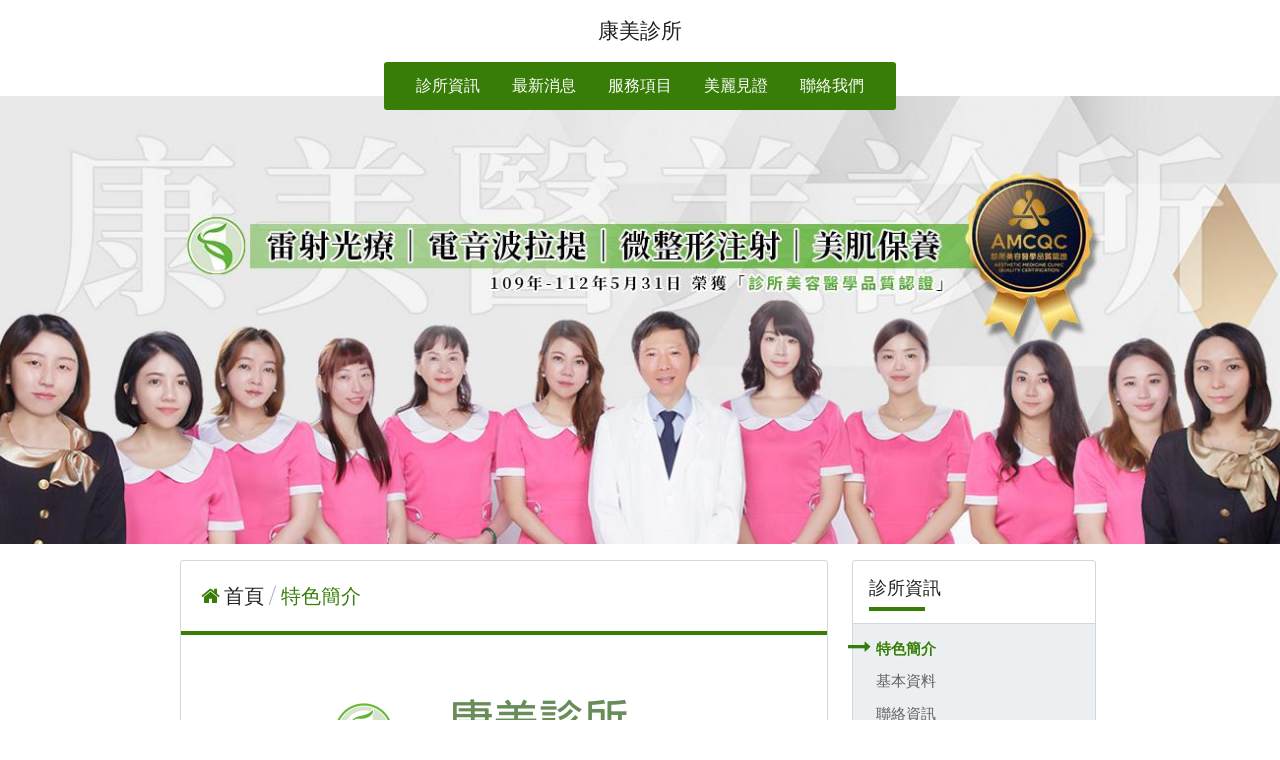

--- FILE ---
content_type: text/html
request_url: https://www.kmay.com.tw/info.html
body_size: 32314
content:
<!DOCTYPE html PUBLIC "-//W3C//DTD XHTML 1.0 Transitional//EN" "https://www.w3.org/TR/xhtml1/DTD/xhtml1-transitional.dtd" >
<html xmlns="https://www.w3.org/1999/xhtml" xml:lang="zh-TW" lang="zh-TW"   xmlns:v="https://schema.org/#">
<head>
<script>
if(window.location.protocol=="http:"){
    var current_url=window.location.href;
    var new_url=current_url.replace(/(http:)/,"https:");
    window.location=new_url;}
</script>
<meta http-equiv="Content-Type" content="text/html; charset=UTF-8" />
<meta name="copyright" content="康美診所" />
<meta name="referrer" content="origin" />
<meta http-equiv="pragma" content="public, max-age=600" />
<meta http-equiv="expires" content="600" />
<meta http-equiv="cache-control" content="public, max-age=600" />
<meta name="viewport" content="width=device-width, initial-scale=1.0, maximum-scale=3" />
<title>【康美診所】基隆醫美診所｜雷射光療｜微整型注射｜美肌保養</title> 
<meta name="google-site-verification" content="ECxR_4HWVJjSwAQa9VBLbD1fNyb24C3SI1ZmJDMmd1g"/>
<link rel="canonical" href="https://www.kmay.com.tw/info.html" />
<meta name="keywords" content="皮秒雷射,玻尿酸,肉毒,神力拉提,鳳凰電波,善纖達,雷射除毛" />
<meta name="description" content="基隆在地醫美診所，服務項目擁有雷射光療(淨膚、皮秒、除毛)、微整型注射(玻尿酸、肉毒、洢蓮絲、線雕)、電音波拉提(鳳凰電波、美國音波)、美肌保養(做臉青春痘調理、杏仁酸、胜肽酸)、瘦身雕塑(善纖達、S曲線體雕)等美容體美項目，幫助您調理呵護每吋肌膚。" />
<meta name="generator" content="智邦輕鬆架站-1002-1教育學習 - 快樂學習版面-(v6)-2025/05/23 17:11" />
<meta property="og:title" content="康美醫美診所"/>
<meta property="og:type" content="website"/> 
    <meta property="og:image" content="https://www.kmay.com.tw/editor_images/3d8121e38666a0f0de436db699d8b854.jpg"/>
    <meta property="og:image" content="https://www.kmay.com.tw/editor_images/41d4a541fed89ee950aafefe1467b072.jpg"/>
    <meta property="og:image" content="https://www.kmay.com.tw/editor_images/a99610417166b053a3ae6cbde0978d64.jpg"/>
    <meta property="og:image" content="https://www.kmay.com.tw/editor_images/67fa22fdda69306291f90479fdaed5f8.jpg"/>
    <meta property="og:image" content="https://www.kmay.com.tw/editor_images/df378c4aba5c3f48e59615db5083e844.jpg"/>
    <meta property="og:description" content="康美診所給您 全方位健康人生！美麗風采康美醫療團隊自民國九十年成立自今，始終秉持誠心、貼心與安心的服務品質，從服務人員的親切問候開始，在進行專屬療程的每項細節時，您都能深刻感受到對您的重視、寵愛與呵護。醫師團隊期望追求健康、自然、內外兼修，達到天然純淨無負擔的有機新美學，致力於美容醫學抗老醫學與自然醫學不遺餘力。本診所之醫學美容課程均結合中西醫學、芳香療法與自然醫學、順勢療法之精髓，讓您接受療程時"/> 
<meta property="og:url" content="https://www.kmay.com.tw/info.html"/>
<meta property="og:site_name" content="康美診所"/>	 
<link rel="alternate" type="application/rss+xml" title="商品介紹 (RSS 2.0)" href="products.xml" />
<link rel="icon" type="image/png" href="images/favicon_1654158014.png" />
<link rel="shortcut icon" type="image/png" href="images/favicon_1654158014.png" />
<link rel="apple-touch-icon" href="images/favicon_1654158014.png">
<link rel="apple-touch-icon-precomposed" href="images/favicon_1654158014.png">
<link rel="alternate" type="application/rss+xml" title="最新消息 (RSS 2.0)" href="hots.xml" />
<link type="text/css" href="skin/jquery-ui/jquery-ui-1.10.0.custom.min.css" rel="stylesheet" />
<script type="text/javascript" src="https://cdnjs.cloudflare.com/ajax/libs/jquery/1.9.0/jquery.min.js"></script>
<script type="text/javascript" src="https://cdnjs.cloudflare.com/ajax/libs/jqueryui/1.10.0/jquery-ui.min.js"></script>
<script type="text/javascript" src="https://cdnjs.cloudflare.com/ajax/libs/jquery.cycle2/2.1.6/jquery.cycle2.min.js"></script>
<script type="text/javascript" src="https://cdnjs.cloudflare.com/ajax/libs/jquery.lazyload/1.9.1/jquery.lazyload.min.js"></script>
	<link rel="stylesheet" type="text/css" rev="stylesheet" media="all" href="skin/layout.css?ver=1747991477" /> 
	<link rel="stylesheet" type="text/css" rev="stylesheet" media="all" href="skin/option.css" />  
<link rel="stylesheet" type="text/css" rev="stylesheet" media="all" href="skin/revise.css?ver=1747991477" />
<script language="javascript"> 
var org_href = "//www.kmay.com.tw/";
var mob_href = "//www.kmay.com.tw/yellowpageMobile/"; 
var alert_mob = "全新推出手機版網頁，請在您的手機瀏覽器中，\n輸入以下網址：\n";  
var use_redirect = "N"; 
var lock_mouse = "N";  
var referer = document.referrer;
var ref_mob = false;
if(referer) var parts = referer.split('://')[1].split('/');
if(parts && parts[0]=='m.kmay.com.tw') {
  ref_mob = true;
}
</script> 
<script type="text/javascript"  src="scripts/page.js" ></script>
<!-- product-list page -->
<script language="javascript">
function loadScript( url, callback ){
	var script = document.createElement( "script" );
	script.type = "text/javascript";
	if(script.readyState) {  //IE
		script.onreadystatechange = function() {
			if ( script.readyState === "loaded" || script.readyState === "complete" ) {
				script.onreadystatechange = null;
				callback();
			}
		};
	}
	else{//Others
		script.onload = function() {
			callback();
		};
	}
	script.src = url;
	document.getElementsByTagName( "head" )[0].appendChild( script );
}
var lazymax=6;
$(document).ready(function() {
    if(typeof $("#pbox img").lazyload === "function"){
    $("#pbox img").lazyload({       effect : "fadeIn" });
    for(i=0;i<=lazymax;i++){
        $("#pbox img").eq(i).trigger("appear");
    }
    }
});
var w = 0;
</script> 
<style> html, body { background: #ffffff none repeat scroll 0 0 }</style>
<script src=
"https://toolkit.url.com.tw/widget/widget.php?u=YrKD2hEYac53PL5OUSJYExVRrax5zDlEXqBrb2SaO6v%2FGH646BenBFtIMMwOATlgB4r%2B%2BpkiIr%2Bm%2FKz9Gi3yOQ%3D%3D"
type="text/javascript">
</script>
</head> 
<body onload="init();"	data-spy="scroll" data-target=".bs-docs-sidebar" class="ins" >
<div itemscope itemtype="https://schema.org/WebSite">
    <meta itemprop="url" content="https://www.kmay.com.tw/info.html"/>
    <meta itemprop="name" content="康美診所"/>
    <meta itemprop="alternateName" content="【康美診所】基隆醫美診所｜雷射光療｜微整型注射｜美肌保養"/>
</div>
<!--Breadcrumblist start--><div vocab="http://schema.org/" typeof="BreadcrumbList" style="display:none;"><div property="itemListElement" typeof="ListItem"><div property="item" typeof="WebPage" href="https://www.kmay.com.tw/index.html"><span property="name">首頁</span></div><span property="position">1</span></div><div property="itemListElement" typeof="ListItem"><span property="name">公司介紹</span><span property="position">2</span></div></div><!--Breadcrumblist end-->
    <div vocab="http://schema.org/" typeof="WebSite" style="display:none;">
        <span property="url">https://www.kmay.com.tw/</span>
        <span property="name">康美診所</span>
    </div>
<!--[if lte IE 8]><script src="assets/js/ie/html5shiv.js"></script><![endif]-->
<link rel="stylesheet" href="skin/css/slider.css" />
<link rel="stylesheet" href="skin/css/selectric.css" />
<!--[if lte IE 8]><link rel="stylesheet" href="skin/css/ie8.css" /><![endif]-->
<div class="bodyWrp">
    <!-- Header -->
    <header class="headWrp"> 
        <div class="head">
            <!--live_icon-->
            <a href="custom_cg46334.html">
                <div class="live__icon" style="display: none;">
                    <img src="images/live_icon.png">
                </div>
            </a>
            <!-- Logo -->
            <div class="logo"> 
            <a class="alogo" href="index.html" title="康美診所"  rel="v:url" property="v:title">
          康美診所 
            </a> 
            </div>
            <!-- Nav -->
            <nav id="mainMenu">
            <ul >
                                    <li class="sub-menu">
                <a class="menuA" href="info.html" title="診所資訊">診所資訊<b class="caret"></b></a>
                <ul class="dmSubmenu">
                <li><a class="menu_sb_c" href="info.html">特色簡介</a></li>
                <li><a class="menu_sb_c" href="info_basic.html">基本資料</a></li>
                <li><a class="menu_sb_c" href="contact.html">聯絡資訊</a></li>
                </ul>
            </li>
                                                <li  class="sub-menu">
                <a class="menuA" href="hot.html" title="最新消息">最新消息<b class="caret"></b></a>
                                <ul class="dmSubmenu">
                                            <li><a class="menu_sb_c" href="hot_cg104760.html">
                        最新消息
                        </a></li>
                                            <li><a class="menu_sb_c" href="hot_cg104759.html">
                        熱門療程
                        </a></li>
                                            <li><a class="menu_sb_c" href="hot_cg104933.html">
                        醫療新知
                        </a></li>
                </ul>
                            </li>
                                                <li class="sub-menu">
                <a class="menuA" href="product.html" title="服務項目">服務項目<b class="caret"></b></a>
                                <ul class="dmSubmenu">
                                <li><a class="menu_sb_c" href="product_cg376332.html">
                雷射/皮秒</a></li> 
                                <li><a class="menu_sb_c" href="product_cg376335.html">
                微整型注射</a></li> 
                                <li><a class="menu_sb_c" href="product_cg376333.html">
                鳳凰電波/音波拉皮</a></li> 
                                <li><a class="menu_sb_c" href="product_cg376336.html">
                瘦身雕塑/善纎達</a></li> 
                                <li><a class="menu_sb_c" href="product_cg376334.html">
                美肌保養</a></li> 
                                <li><a class="menu_sb_c" href="product_cg376338.html">
                建議價格表</a></li> 
                                </ul>
                            </li>
                                                <li class="sub-menu">
                <a class="menuA" href="custom.html" title="美麗見證">美麗見證<b class="caret"></b></a>
                <ul class="dmSubmenu">
                                                        <li><a class="menu_sb_c" href="custom_cg46334.html">雷射光療</a></li> 
                                                                            <li><a class="menu_sb_c" href="custom_cg46471.html">微整型注射</a></li> 
                                                                            <li><a class="menu_sb_c" href="custom_cg46472.html">電音波拉提</a></li> 
                                                                            <li><a class="menu_sb_c" href="custom_cg46510.html">瘦身雕塑</a></li> 
                                                                            <li><a class="menu_sb_c" href="custom_cg46474.html">線雕拉提</a></li> 
                                                                            <li><a class="menu_sb_c" href="custom_cg46473.html">飛針</a></li> 
                                                    </ul>
            </li>
                                                            <li><a class="menuA" href="bbs.html" title="聯絡我們">聯絡我們</a></li>
                        </ul>
        </nav>
            <nav id="mob_memu" style="display:none;">
            <ul >
                                <li class="sub-menu">
                    <a class="menuA" href="info.html" title="診所資訊">診所資訊<b class="caret"></b></a>
                    <ul class="dmSubmenu">
                    <li><a class="menu_sb_c" href="info.html">特色簡介</a></li>
                    <li><a class="menu_sb_c" href="info_basic.html">基本資料</a></li>
                    <li><a class="menu_sb_c" href="contact.html">聯絡資訊</a></li>
                    </ul>
                </li>
                                                                <li class="sub-menu" >
                    <a class="menuA" href="hot.html" title="最新消息">最新消息<b class="caret"></b></a>
                                        <ul class="dmSubmenu">
                        <li><a class="menu_sb_c" href="hot_cg104760.html">最新消息</a></li>
                        <li><a class="menu_sb_c" href="hot_cg104759.html">熱門療程</a></li>
                        <li><a class="menu_sb_c" href="hot_cg104933.html">醫療新知</a></li>
                    </ul>
                                    </li>
                                                                <li class="sub-menu">
                    <a class="menuA" href="product.html" title="服務項目">服務項目<b class="caret"></b></a>
                                        <ul class="dmSubmenu">
                                            <li><a class="menu_sb_c" href="product_cg376332.html">
                        雷射/皮秒</a></li> 
                                            <li><a class="menu_sb_c" href="product_cg376335.html">
                        微整型注射</a></li> 
                                            <li><a class="menu_sb_c" href="product_cg376333.html">
                        鳳凰電波/音波拉皮</a></li> 
                                            <li><a class="menu_sb_c" href="product_cg376336.html">
                        瘦身雕塑/善纎達</a></li> 
                                            <li><a class="menu_sb_c" href="product_cg376334.html">
                        美肌保養</a></li> 
                                            <li><a class="menu_sb_c" href="product_cg376338.html">
                        建議價格表</a></li> 
                                        </ul>
                                    </li>
                                                                <li class="sub-menu">
                    <a class="menuA" href="custom.html" title="美麗見證">美麗見證<b class="caret"></b></a>
                    <ul class="dmSubmenu">
                                            <li><a class="menu_sb_c" href="custom_cg46334.html">
                        雷射光療</a></li>
                                            <li><a class="menu_sb_c" href="custom_cg46471.html">
                        微整型注射</a></li>
                                            <li><a class="menu_sb_c" href="custom_cg46472.html">
                        電音波拉提</a></li>
                                            <li><a class="menu_sb_c" href="custom_cg46510.html">
                        瘦身雕塑</a></li>
                                            <li><a class="menu_sb_c" href="custom_cg46474.html">
                        線雕拉提</a></li>
                                            <li><a class="menu_sb_c" href="custom_cg46473.html">
                        飛針</a></li>
                                        </ul>
                </li>
                                                                                <li><a class="menuA" href="bbs.html" title="聯絡我們">聯絡我們</a></li>
                                            </ul>
        </nav>
                <!-- menu javascript (不能換位置)  -->
            <div class="menu">
<script type="text/javascript" src="scripts/data.js"></script>
<script language="javascript">var isHorizontal=1;var smOrientation=0;var topDX=0;var topDY=10;</script><script type="text/javascript" src="scripts/dmenu.js"></script>
</div>
  </div>
</header>
        <div id="banner-wrapper" class="bannerWrp" style="background-image:none;z-index:0;" align="center">
        <figure style="width:100%; z-index:0;" data-cycle-slides="div">
                                                        <div style="width:100%"><img src="../images/banner_69698.jpg" style="opacity:1; width:100%;"/></div>
                                                                                    <div style="width:100%"><img src="../images/banner_69697.jpg" style="opacity:0; width:100%; display:none;"/></div>
                                            </figure>
    </div>
<style type="text/css">
    #container #header,#container #idx_header {background: url('../images/banner_69698.jpg')  top center no-repeat ;}
</style>
<script language="javascript">
var banner_effect = '';
var pageBanner = '';
var newHeight = 0;
var imgArr = new Array( // relative paths of images
                    '../images/banner_69698.jpg' 
            ,        '../images/banner_69697.jpg' 
);
    // 輪播程式碼
    banner_effect = "fade";
    pageBanner = "Array";
var preloadArr = new Array();  
/* preload images */
for(var i=0; i < imgArr.length; i++){
    preloadArr[i] = new Image();
    preloadArr[i].src = imgArr[i];
}
$(window).on("load", function(){
    if(banner_effect&&pageBanner){
        $('figure').cycle('resume');
    }
})
if(banner_effect&&pageBanner){
    $figure_imgChildren = ($('body').find('figure img'))['length'];
    if(($('body').find('figure'))['length']!=0 && $figure_imgChildren>0){
        $('body').find('figure img').css({
            'opacity':1,
        }).show();
        if(banner_effect=="flipHorz" || banner_effect=="shuffle"){
            $('figure').cycle({
                fx: banner_effect,
                speed: 3000,
                sync: false,
                paused: true
            });
        }
        else if(banner_effect=="scrollHorz"){
            $('figure').cycle({
                fx: banner_effect,
                speed: 1500,
                sync: true,
                paused: true
            });
        }
        else{
            $('figure').cycle({
                    fx: banner_effect,
                    speed: 780,
                    sync: true,
                    paused: true
            });
        }
    }
    else{                   
        $('body').find('figure img').css({
            'opacity':1,
        }).show();
    }
}
        </script>
    <!-- 輪播程式碼 -->
<script></script>  
<!-- Main -->
<script>
        var org_href="//www.kmay.com.tw/";
var map_has_bak=false;
function chage_googlemap(show){
	if(show){
		$('#gm_bak').attr('src',org_href+"corp_map.png?v=" + (new Date()).getTime()).show();
		$('#gm').hide();
		$('#corp').hide();
		map_has_bak=true;
	}else{
		$('#gm_bak').hide();
		$('#gm').show();
		$('#corp').show();
		map_has_bak=false;
	}
}
var r=0.5;
function setCorpPosition(){
	var width=0;
	var height=0;
	if(map_has_bak){
		width = parseInt($('#gm_bak').width());
		height = parseInt($('#gm_bak').height());
	}else{
		width = parseInt($('#gm').width());
		height = parseInt($('#gm').height());
	}
	img_org_width=470;
	img_org_height=282;
	if(width<img_org_width){
		var position_l = width*(0.46808510638297872340425531914894-(0.0001353125*(img_org_width-width)));
	}else{
		var position_l = width *0.46808510638297872340425531914894;
	}
	if(height<img_org_height){
		var position_t = height*(0.38652482269503546099290780141844-(0.000368*(img_org_height-height)));
	}else{
		var position_t = height*0.38652482269503546099290780141844;
	}
        $('#corp').css('left',position_l);
       	$('#corp').css('top',position_t);
	if(width<470){
	   $('#gm_info').hide();
	   $('#tipx').hide();	
	}else{
	   $('#gm_info').show();
	   $('#tipx').show();
	}
}
$(window).resize(function(){
	setCorpPosition();
});
$(window).load(function(){
        setCorpPosition();
});
</script>
				<div class="contentWrp">
					<div class="content">
							<div class="sideBar">
								<!-- Sidebar -->
<!-- Sidebar -->
<div class="sbmenu"> 
<div class="sideHd">診所資訊</div>
<ul>
<li class="on"><a class="sideA" href="info.html">
特色簡介</a></li>
<li ><a class="sideA" href="info_basic.html">
  基本資料   
</a></li>
<li ><a class="sideA" href="contact.html">
聯絡資訊   
</a></li>
</ul>
<div class="sideFt"></div>
</div>
<div class="others">
<div class="sideHd">others</div> 
<ul>
<li>
<center>
<img src="https://www.kmay.com.tw/ezqrcode_147628.jpg" style="width:120px;height:120px;" alt="">
</center>
<div style="color:#A85;">【隨拍即上】用手機就能掌握資訊！</div>
</li>
</ul>
<div class="sideFt"></div>
</div>
							</div>
							<main class="main">
								<style>
								html .marquee { overflow: hidden; margin: 10px 0; }
								html marquee { max-width: 100%; }
								</style>
								<!-- Content -->
										<div class="mainHd">
											<a class="titleA" href="index.html" title="首頁" >首頁</a>
											<span>
											特色簡介
																						</span>
										</div>
										<div class="mainCt">
											<article>
											<div class="about">
			<p align="center"><img src="images/corpimg.png"  border="0" alt="【康美診所】基隆醫美診所｜雷射光療｜微整型注射｜美肌保養"/></p>		<p><h2 style="font-family:'Open Sans', '-apple-system', 'Helvetica Neue', Helvetica, Arial, 'Lantinghei TC', 'Microsoft JhengHei', sans-serif;font-weight:600;line-height:inherit;color:#d8bdab;margin:0px;font-size:1.7em;padding:0px;font-style:normal;letter-spacing:normal;text-indent:0px;text-transform:none;white-space:normal;word-spacing:0px;background-color:#ffffff;text-align:left;"><strong>康美診所給您 全方位健康人生！美麗風采<br /><br /></strong></h2>
<p style="margin:0px;padding:0px;color:#5c6169;font-family:'Open Sans', '-apple-system', 'Helvetica Neue', Helvetica, Arial, 'Lantinghei TC', 'Microsoft JhengHei', sans-serif;font-size:13px;font-style:normal;font-weight:400;letter-spacing:normal;text-indent:0px;text-transform:none;white-space:normal;word-spacing:0px;background-color:#ffffff;text-align:left;"><span style="box-sizing: border-box; font-size: 16px; font-family: 'LiHei Pro', 微軟正黑體;">康美醫療團隊自民國九十年成立自今，始終秉持誠心、貼心與安心的服務品質，從服務人員的親切問候開始，</span><span style="box-sizing: border-box; font-family: 'LiHei Pro', 微軟正黑體;"><span style="box-sizing: border-box; font-size: 16px;">在進行專屬療程的每項細節時，</span><span style="box-sizing: border-box; font-size: 16px;">您都能深刻感受到對您的重視、寵愛與呵護。</span></span></p>
<p style="margin:0px;padding:0px;color:#5c6169;font-family:'Open Sans', '-apple-system', 'Helvetica Neue', Helvetica, Arial, 'Lantinghei TC', 'Microsoft JhengHei', sans-serif;font-size:13px;font-style:normal;font-weight:400;letter-spacing:normal;text-indent:0px;text-transform:none;white-space:normal;word-spacing:0px;background-color:#ffffff;text-align:left;"><br /><span style="box-sizing: border-box; font-family: 'LiHei Pro', 微軟正黑體;"><span style="box-sizing: border-box; font-size: 16px;">醫師團隊期望追求健康、自然、內外兼修，達到天然純淨無負擔的有機新美學，致力於美容醫學抗老醫學</span><span style="box-sizing: border-box; font-size: 16px;">與自然醫學不遺餘力。</span></span><span style="box-sizing: border-box; font-size: 16px; font-family: 'LiHei Pro', 微軟正黑體;">本診所之醫學美容課程均結合中西醫學、芳香療法與自然醫學、順勢療法之精髓，讓您接受療程時更安全、無痛、舒適，享受樂活、健康、</span><span style="box-sizing: border-box; font-size: 16px; font-family: 'LiHei Pro', 微軟正黑體;">美麗新生活。 讓大家看見的不只是您變漂亮、年輕，而是找回了那專屬於您的健康、魅力與風采。<br /><img src="//www.kmay.com.tw/editor_images/3d8121e38666a0f0de436db699d8b854.jpg" alt="3d8121e38666a0f0de436db699d8b854.jpg" width="500"></img><br /><img src="//www.kmay.com.tw/editor_images/41d4a541fed89ee950aafefe1467b072.jpg" width="500" alt="41d4a541fed89ee950aafefe1467b072.jpg"></img><br /><img src="//www.kmay.com.tw/editor_images/a99610417166b053a3ae6cbde0978d64.jpg" alt="a99610417166b053a3ae6cbde0978d64.jpg" width="500"></img><br /><br /><br /><span style="color: #666666; font-family: Arial, Helvetica, sans-serif; font-size: 13px; letter-spacing: 0.6499999761581421px; line-height: 20px;">∴°﹒☆°．﹒°∴°﹒★°．﹒∵醫師團隊‧°∴°﹒★°°∴°﹒﹒‧°∴°﹒☆° </span><br /><br />【康美診所院長】林禮士醫師<br /></span></p>
<table style="border-collapse: collapse; width: 100%;" border="1"><tbody><tr><td style="width: 50%;"><img src="//www.kmay.com.tw/editor_images/67fa22fdda69306291f90479fdaed5f8.jpg" alt="67fa22fdda69306291f90479fdaed5f8.jpg"></img></td>
<td style="width: 50%;">
<p><span style="font-size: 16px;"><strong>現職</strong></span></p>
<p><span style="font-size: 16px;">　‧ 康美耳鼻喉科診所院長 </span><br /><span style="font-size: 16px;">　‧ 基隆美詩爾診所專任醫師<strong><br />　學歷</strong></span></p>
<p><span style="font-size: 16px;">　‧ 國防醫學院醫學系畢業<strong><br />　經歷</strong></span></p>
<p><span style="font-size: 16px;">　‧ 台北榮總耳鼻喉部專科醫師 </span><br /><span style="font-size: 16px;">　‧ 國軍基隆醫院耳鼻喉科主任 </span><br /><span style="font-size: 16px;">　‧ 國軍花蓮醫院耳鼻喉科主任 </span><br /><span style="font-size: 16px;">　‧ 亞洲抗老化美容醫學醫學會理事 </span><br /><span style="font-size: 16px;">　‧ 中華整合順勢醫學會理事<strong><br />　專業資格</strong></span></p>
<p><span style="font-size: 16px;">　‧ 中華民國耳鼻喉科專科醫師 </span><br /><span style="font-size: 16px;">　‧ 中華民國美容醫學會專科醫師 </span><br /><span style="font-size: 16px;">　‧ 美國自然醫學順勢療法醫師 </span><br /><span style="font-size: 16px;">　‧ 美國自然醫學會台灣區教育主委 </span><br /><span style="font-size: 16px;">　‧ 台灣肥胖醫學會醫師 </span><br /><span style="font-size: 16px;">　‧ 德國電子同類療法MORA認證醫師 </span><br /><span style="font-size: 16px;">　‧ 比利時EUROMI抽脂認證醫師 </span><br /><span style="font-size: 16px;">　‧ 神經語言學(NLP)認證醫師</span></p>
</td>
</tr></tbody></table><p style="margin:0px;padding:0px;color:#5c6169;font-family:'Open Sans', '-apple-system', 'Helvetica Neue', Helvetica, Arial, 'Lantinghei TC', 'Microsoft JhengHei', sans-serif;font-size:13px;font-style:normal;font-weight:400;letter-spacing:normal;text-indent:0px;text-transform:none;white-space:normal;word-spacing:0px;background-color:#ffffff;text-align:left;"><span style="box-sizing: border-box; font-size: 16px; font-family: 'LiHei Pro', 微軟正黑體;"> <br />【康美診所醫師】楊友華醫師<br /></span></p>
<table style="border-collapse: collapse; width: 100%;" border="1"><tbody><tr style="height: 10px;"><td style="width: 50%; height: 10px;"><img src="//www.kmay.com.tw/editor_images/df378c4aba5c3f48e59615db5083e844.jpg" alt="df378c4aba5c3f48e59615db5083e844.jpg"></img></td>
<td style="width: 50%; height: 10px;">
<p><span style="font-size: 16px;"><strong>現職</strong></span></p>
<p><span style="font-size: 16px;">　‧ 基隆美詩爾診所醫師<strong><br />　經歷</strong></span></p>
<p><span style="font-size: 16px;">　‧北京 京蒙精準醫學研究院 副院長</span></p>
<p><span style="font-size: 16px;">　‧新生命腫瘤防治中心 創辦人</span></p>
<p><span style="font-size: 16px;">　‧馬偕醫院放腫科安寧病房 主治醫生</span></p>
<p><span style="font-size: 16px;">　‧衛福部桃園醫院新生命腫瘤中心 創辦人　</span></p>
<p><span style="font-size: 16px;">　‧台北市立萬芳醫院放腫科 主任</span></p>
<p><span style="font-size: 16px;">　‧台灣安寧緩和醫學學會 理事長</span></p>
<p><span style="font-size: 16px;">　‧中國(北京)生命關懷協會 創辦人/副理事長</span></p>
<p><span style="font-size: 16px;">　‧APHN亞太安寧療護協會 理事/教育委員</span></p>
<p><span style="font-size: 16px;">　‧中華民國美容醫學醫學會長年講師</span></p>
</td>
</tr></tbody></table><p style="margin:0px;padding:0px;color:#5c6169;font-family:'Open Sans', '-apple-system', 'Helvetica Neue', Helvetica, Arial, 'Lantinghei TC', 'Microsoft JhengHei', sans-serif;font-size:13px;font-style:normal;font-weight:400;letter-spacing:normal;text-indent:0px;text-transform:none;white-space:normal;word-spacing:0px;background-color:#ffffff;text-align:left;"><span style="box-sizing: border-box; font-size: 16px; font-family: 'LiHei Pro', 微軟正黑體;"> </span></p></p>		<p>服務內容: 醫學美容,微整型,雷射光療,美肌保養,電音波拉提,基隆醫美診所</p> 	 
	 	 </p>
</div>	
								</article>
										</div>
									<div class="mainFt"></div>
							</main>
					</div>
				</div>
</div>
<!-- Footer -->
<footer class="footWrp">
	<div class="foot">
    <div class="fb-like" data-href="http://www.kmay.com.tw/index.html" data-send="false" data-layout="button_count" data-width="50"  data-show-faces="true"></div>
  <style>
    .fb-like>span { vertical-align: baseline!important;height:20px!important; }
  </style>  
<br/>
      	   		<img src="images/feed.png" border="0" style="vertical-align:middle;" alt="訂閱最新消息" /><a href="hots.xml" title="訂閱最新消息" >訂閱最新消息</a>
   	   	   		<img src="images/feed.png" border="0" style="vertical-align:middle;" alt="訂閱商品訊息" /><a href="products.xml" title="訂閱商品訊息" >訂閱商品訊息</a>
  	<br />
	<div id="hostingUrlTw"><small><a href="https://hosting.url.com.tw/" target="_blank">Powered by hosting.url.com.tw</a></small></div>
     </div>
</footer>
<!-- Scripts -->
<script type="text/javascript" src="skin/js/jquery.flexslider-min.js"></script>
<script type="text/javascript" src="skin/js/skel.min.js"></script>
<script type="text/javascript" src="skin/js/jquery.onvisible.min.js"></script>
<script type="text/javascript" src="skin/js/util.js"></script>
<!--[if lte IE 8]><script src="skin/js/ie/respond.min.js"></script><![endif]-->
<script type="text/javascript" src="skin/js/main.js"></script>
<!-- 語言選擇style js START -->
<script src="skin/js/jquery.selectric.js"></script>
<script>
  $(function(){
    $('.lgg').find('select, .select').selectric();
  });
</script>
<!-- 語言選擇style js END -->
<script type="text/javascript" src="https://toolkit.url.com.tw/counter/tracer.php?token=M5TbQ431Naj7I14fI1C083v2db3cda37Lfm6tet9Y6X9kfu3Ya249etaL4n9Rc37Lw=="></script>
<script async defer crossorigin="anonymous" src="https://connect.facebook.net/zh_TW/sdk.js#xfbml=1&version=v18.0"></script>
<div id="fb-root"></div>
<script type="text/javascript">
 window.fbAsyncInit = function() { FB.init({status: true, cookie: true, xfbml: true}); };  
</script>  
<script type="text/javascript">
$(document).ready(function() { 
 // 合成圖片css修正
 	$("img.current").load(function() { 
		$(this).css({"padding":"2px 4px","background":"#B1B1B1", "border":"1px solid #9E9191" ,"border-radius": "15px"  });
	});
 //"height":$(this).height() ,"width":$(this).width()-16,
 });
</script> 
</body> 
</html>